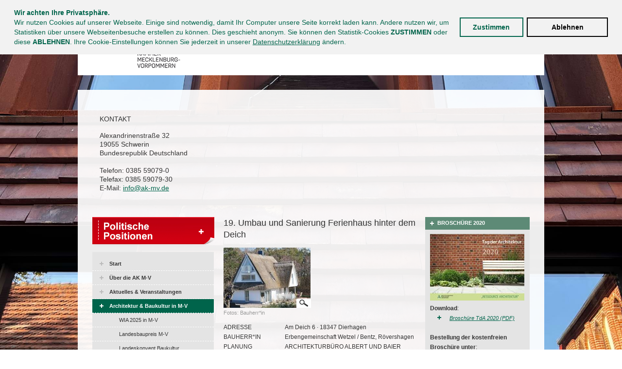

--- FILE ---
content_type: text/html; charset=utf-8
request_url: https://www.architektenkammer-mv.de/de/architektur-baukultur-in-m-v/tag-der-architektur/2020-tag-der-architektur/19-lk-vr-dierhagen-ferienhaus/
body_size: 5789
content:
<!DOCTYPE html>
<html xmlns="http://www.w3.org/1999/xhtml" xml:lang="en" lang="en">
<head>
	<title>19 lk vr dierhagen ferienhaus - Architektenkammer M-V</title>
	<meta name="description" content="" />
	<meta name="keywords" content="" />
	<meta http-equiv="Content-Language" content="de" />
	<meta http-equiv="Content-Type" content="text/html; charset=utf-8" />
	<meta http-equiv="Content-Script-Type" content="text/javascript" />
	<meta http-equiv="Content-Style-Type" content="text/css" />
			<meta name="robots" content="index, follow" />
	
	<link rel="stylesheet" href="/css/reset.css" type="text/css" media="screen" />
	<link rel="stylesheet" href="/js/tinyLightbox/jquery.tinyLightbox.css" type="text/css" media="screen" />
				<link rel="stylesheet" href="/js/flowplayer-7.0.4/skin/skin.css" media="screen" />
		<link rel="stylesheet" href="/js/flowplayer-7.0.4/plugins/flowplayer.overlay.css" media="screen" />
		<link rel="stylesheet" href="/minify2/minify2/m.php?f=/css/screen.css,/node_modules/cookieconsent/build/cookieconsent.min.css" type="text/css" media="screen" />
		<link rel="icon" type="image/png" href="/favicon.png" />
	<!--[if lt IE 9]>
		<link rel="stylesheet" href="/css/ie6-7.css" type="text/css" media="screen" />
	<![endif]-->

	<script type="text/javascript" src="/flash/AC_RunActiveContent.js"></script>
<!--ignore-->
	
<script type="text/javascript" charset="UTF-8">
/* <![CDATA[ */
try { if (undefined == xajax.config) xajax.config = {}; } catch (e) { xajax = {}; xajax.config = {}; };
xajax.config.requestURI = "/de/architektur-baukultur-in-m-v/tag-der-architektur/2020-tag-der-architektur/19-lk-vr-dierhagen-ferienhaus/";
xajax.config.statusMessages = false;
xajax.config.waitCursor = true;
xajax.config.version = "xajax 0.5 rc2";
xajax.config.legacy = false;
xajax.config.defaultMode = "asynchronous";
xajax.config.defaultMethod = "POST";
/* ]]> */
</script>
<script type="text/javascript" src="/ccds_library/xajax/xajax_js/xajax_core.js" charset="UTF-8"></script>
<script type="text/javascript" charset="UTF-8">
/* <![CDATA[ */
window.setTimeout(
 function() {
  var scriptExists = false;
  try { if (xajax.isLoaded) scriptExists = true; }
  catch (e) {}
  if (!scriptExists) {
   alert("Error: the xajax Javascript component could not be included. Perhaps the URL is incorrect?\nURL: /ccds_library/xajax/xajax_js/xajax_core.js");
  }
 }, 2000);
/* ]]> */
</script>

<script type='text/javascript' charset='UTF-8'>
/* <![CDATA[ */
xajax_clearSearch = function() { return xajax.request( { xjxfun: 'clearSearch' }, { parameters: arguments } ); };
xajax_architektSuche = function() { return xajax.request( { xjxfun: 'architektSuche' }, { parameters: arguments } ); };
xajax_showNumbers = function() { return xajax.request( { xjxfun: 'showNumbers' }, { parameters: arguments } ); };
xajax_deleteSelection = function() { return xajax.request( { xjxfun: 'deleteSelection' }, { parameters: arguments } ); };
xajax_eventlist_update = function() { return xajax.request( { xjxfun: 'eventlist_update' }, { parameters: arguments } ); };
xajax_veranstaltung_update = function() { return xajax.request( { xjxfun: 'veranstaltung_update' }, { parameters: arguments } ); };
xajax_ergebnisOrdnen = function() { return xajax.request( { xjxfun: 'ergebnisOrdnen' }, { parameters: arguments } ); };
xajax_suche_archiv = function() { return xajax.request( { xjxfun: 'suche_archiv' }, { parameters: arguments } ); };
/* ]]> */
</script>


	<script>
      var cookieBanner_config = new Object();
      cookieBanner_config.text = '<strong>Wir achten Ihre Privatsphäre.<\/strong><br />Wir nutzen Cookies auf unserer Webseite. Einige sind notwendig, damit Ihr Computer unsere Seite korrekt laden kann. Andere nutzen wir, um Statistiken über unsere Webseitenbesuche erstellen zu können. Dies geschieht anonym. Sie können den Statistik-Cookies <strong>ZUSTIMMEN<\/strong> oder diese <strong>ABLEHNEN<\/strong>. Ihre Cookie-Einstellungen können Sie jederzeit in unserer <a href=\'/de/datenschutzerklaerung/\' target=\'_blank\'>Datenschutzerklärung<\/a> ändern.';
      cookieBanner_config.linkText = '';
      cookieBanner_config.button = 'Zustimmen';
      cookieBanner_config.href = '/de/datenschutzerklaerung/';
      cookieBanner_config.deny = 'Ablehnen';
	</script>

	<!-- Google Tag Manager -->
  <script>

    var gaProperty = 'UA-11453226-1';
    var disableStr = 'ga-disable-' + gaProperty;
		var cookies = document.cookie;

    if (document.cookie.indexOf(disableStr + '=true') > -1) {
      window[disableStr] = true;
    }

    function gaOptout() {
      document.cookie = disableStr + '=true; expires=Thu, 31 Dec 2099 23:59:59 UTC; path=/';
      window[disableStr] = true;
      alert('Google Analytics wurde für Sie deaktiviert');
    }

    if (document.cookie.indexOf('cookieconsent_status=dismiss') > -1) {
	    (function(w,d,s,l,i){w[l]=w[l]||[];w[l].push({'gtm.start':
	    new Date().getTime(),event:'gtm.js'});var f=d.getElementsByTagName(s)[0],
	      j=d.createElement(s),dl=l!='dataLayer'?'&l='+l:'';j.async=true;j.src=
	      'https://www.googletagmanager.com/gtm.js?id='+i+dl;f.parentNode.insertBefore(j,f);
	  	})(window,document,'script','dataLayer','GTM-T4JC8PT');
	  }
	</script>
	<!-- End Google Tag Manager -->
</head>
<body onload="jQuery('.header_image').cycle({fx:'fade',timeout:7000,before:cycleLoader});">
<div class="akmv"><div class="header"><div class="headerpadding"><a href="/"><img border="0" src="/ccds_tpl_img/AKMV-logo.png" alt="Architektenkammer Mecklenburg-Vorpommern" title="Architektenkammer Mecklenburg-Vorpommern" id="logo"/></a><div class="navi"><a href="/de/kontakt/" class="">Kontakt</a><a href="/de/login/" class="">Login</a><a href="/de/sitemap/" class="">Sitemap</a><a href="/de/impressum/" class="">Impressum</a><a href="/de/datenschutzerklaerung/" class="">Datenschutzerkl&auml;rung</a></div></div></div><div class="image-adress-wrapper"><div class="header_image"></div><div class="address"><h2 class="akmv_titel">Kontakt</h2><!--<span class="address_mv">Mecklenburg-Vorpommern</span><br />-->Alexandrinenstra&szlig;e 32<br />19055 Schwerin<br />Bundesrepublik Deutschland<br /><br />Telefon: 0385 59079-0<br />Telefax: 0385 59079-30<br />E-Mail: <a class="email" href="#" rel="info/ak-mv.de"></a></div><div class="clear"></div></div><div class="whitebg"><div class="clear ruler-top"></div><div class="left"><a title="Politische Positionen" href="/de/architektur-baukultur-in-m-v/politische-positionen-2021-2026/"><img src="/ccds_tpl_img/btn_politischepositionen.png" alt="Veranstaltungkalender" /></a><br/><div class="navi">

<a href="/de/start/"  class="">Start</a><a href="/de/ueber-die-ak-m-v/"  class="">&Uuml;ber die AK M-V </a><a href="/de/aktuelles-veranstaltungen/"  class="">Aktuelles &amp; Veranstaltungen</a><a href="/de/architektur-baukultur-in-m-v/"  class=" active">Architektur &amp; Baukultur in M-V</a><div class="subnavi"><a href="/de/architektur-baukultur-in-m-v/wia-2025-in-m-v/" class=" ">WIA 2025 in M-V</a><a href="/de/architektur-baukultur-in-m-v/landesbaupreis-m-v/" class=" ">Landesbaupreis M-V</a><a href="/de/architektur-baukultur-in-m-v/landeskonvent-baukultur/" class=" ">Landeskonvent Baukultur</a><a href="/de/architektur-baukultur-in-m-v/politische-positionen-2021-2026/" class=" ">Politische Positionen 2021-2026</a><a href="/de/architektur-baukultur-in-m-v/architektur-und-schule/" class=" ">Architektur und Schule</a><a href="/de/architektur-baukultur-in-m-v/verein-initiative-baukultur-m-v-e-v/" class=" ">Verein Initiative Baukultur M-V e. V.</a><a href="/de/architektur-baukultur-in-m-v/initiative-baukultur/" class=" ">Initiative Baukultur</a><a href="/de/architektur-baukultur-in-m-v/denkmalgespraeche1/" class=" ">Denkmalgespr&auml;che</a><a href="/de/architektur-baukultur-in-m-v/anb-mv-allianz-fuer-nachhaltiges-bauen-m-v/" class=" ">ANB MV - Allianz f&uuml;r nachhaltiges Bauen M-V</a><a href="/de/architektur-baukultur-in-m-v/baukultur-tourismus-modellvorhaben-mecklenburg-strelitz/" class=" ">Baukultur &amp; Tourismus - Modellvorhaben &quot;Mecklenburg-Strelitz&quot;</a><a href="/de/architektur-baukultur-in-m-v/regionalkonferenzen/" class=" ">Regionalkonferenzen</a><a href="/de/architektur-baukultur-in-m-v/planerwerkstaetten/" class=" ">Planerwerkst&auml;tten</a><a href="/de/architektur-baukultur-in-m-v/neues-wohnen-in-der-innenstadt/" class=" ">Neues Wohnen in der Innenstadt</a><a href="/de/architektur-baukultur-in-m-v/wettbewerbe/" class=" ">Wettbewerbe</a><a href="/de/architektur-baukultur-in-m-v/mobiler-gestaltungsbeirat/" class=" ">Mobiler Gestaltungsbeirat</a><a href="/de/architektur-baukultur-in-m-v/tag-der-architektur/" class="active ">Tag der Architektur</a><div class="subnavi"><a href="/de/architektur-baukultur-in-m-v/tag-der-architektur/2025-tag-der-architektur/" class=" ">2025 Tag der Architektur</a><a href="/de/architektur-baukultur-in-m-v/tag-der-architektur/2024-tag-der-architektur/" class=" ">2024 Tag der Architektur</a><a href="/de/architektur-baukultur-in-m-v/tag-der-architektur/2023-tag-der-architektur/" class=" ">2023 Tag der Architektur</a><a href="/de/architektur-baukultur-in-m-v/tag-der-architektur/2022-tag-der-architektur/" class=" ">2022 Tag der Architektur</a><a href="/de/architektur-baukultur-in-m-v/tag-der-architektur/2021-tag-der-architektur/" class=" ">2021 Tag der Architektur</a><a href="/de/architektur-baukultur-in-m-v/tag-der-architektur/2020-tag-der-architektur/" class="active cross">2020 Tag der Architektur</a><div class="subnavi"><a href="/de/architektur-baukultur-in-m-v/tag-der-architektur/2020-tag-der-architektur/einleitung-2020/" class=" ">Einleitung 2020</a><a href="/de/architektur-baukultur-in-m-v/tag-der-architektur/2020-tag-der-architektur/15-lk-rostock-gelbensande-firma-tesche/" class=" ">15 lk rostock gelbensande firma tesche</a></div><a href="/de/architektur-baukultur-in-m-v/tag-der-architektur/2019-tag-der-architektur/" class=" ">2019 Tag der Architektur</a><a href="/de/architektur-baukultur-in-m-v/tag-der-architektur/2018-tag-der-architektur/" class=" ">2018 Tag der Architektur</a><a href="/de/architektur-baukultur-in-m-v/tag-der-architektur/2017-tag-der-architektur/" class=" ">2017 Tag der Architektur</a><a href="/de/architektur-baukultur-in-m-v/tag-der-architektur/2016-tag-der-architektur/" class=" ">2016 Tag der Architektur</a><a href="/de/architektur-baukultur-in-m-v/tag-der-architektur/2015-tag-der-architektur/" class=" ">2015 Tag der Architektur</a><a href="/de/architektur-baukultur-in-m-v/tag-der-architektur/2014-tag-der-architektur1/" class=" ">2014 Tag der Architektur</a><a href="/de/architektur-baukultur-in-m-v/tag-der-architektur/2013-tag-der-architektur1/" class=" ">2013 Tag der Architektur</a><a href="/de/architektur-baukultur-in-m-v/tag-der-architektur/2012-tag-der-architektur/" class=" ">2012 Tag der Architektur</a></div></div><a href="/de/architektensuche/"  class="">Architektensuche</a><a href="/de/mitglied-werden-eintragung/"  class="">Mitglied werden &amp; Eintragung</a><a href="/de/fuer-bauherren-oeffentlichkeit/"  class="">F&uuml;r Bauherren &amp; &Ouml;ffentlichkeit</a><a href="/de/fuer-mitglieder-architekten/"  class="">F&uuml;r Mitglieder &amp; Architekten</a></div><div class="bottom-shadow"></div><a title="Veranstaltungskalender" href="/de/aktuelles-veranstaltungen/veranstaltungskalender/"><img src="/ccds_tpl_img/btn_veranstaltungskalender.png" alt="Veranstaltungkalender" /></a><br/><br/><a title="Tag der Architektur" href="/de/architektur-baukultur-in-m-v/tag-der-architektur/"><img src="/ccds_tpl_img/tag-der-architektur.png" alt="Tag der Architektur" /></a><br/><br/><a title="Job- und Praktikumsbörse" href="/de/fuer-mitglieder-architekten/job-und-praktikumsboerse/"><img src="/ccds_tpl_img/job-praktikum.png" alt="Job- und Praktikumsbörse" /></a></div><!--/ignore--><div class="center article-detail frontend-editing">
			<h1>19. Umbau und Sanierung Ferienhaus hinter dem Deich</h1>
		
		
		
		
		
									
					
			
		
		
		
					
						<a class="image align-left" rel="lightbox" href="/ccds_cache/img/88/88c96926d60d0c6a6ea308c497fe4526.530x500x0.jpg" title="Fotos: Bauherr*in">
				<span class="inner_image" style="background: url(/ccds_cache/img/88/88c96926d60d0c6a6ea308c497fe4526.180x800x0.jpg) no-repeat 0px 0px;">
					<span></span>
				</span>
				<span style="">Fotos: Bauherr*in</span>
			</a>
				
	
			<table border="0">
<tbody>
<tr>
<td>ADRESSE&nbsp;&nbsp;&nbsp;</td>
<td>Am Deich 6 ∙ 18347 Dierhagen&nbsp;</td>
</tr>
<tr>
<td>BAUHERR*IN</td>
<td>Erbengemeinschaft Wetzel / Bentz, R&ouml;vershagen</td>
</tr>
<tr>
<td>PLANUNG<br /><br /><br /><br /></td>
<td>ARCHITEKTURB&Uuml;RO ALBERT UND BAIER<br />Hinter dem Rathaus 2, 18055 Rostock<br />0381 8772960, <a href="mailto:mail@walldienerhaus.de">mail@walldienerhaus.de</a>, <a href="http://www.walldiernhaus.de">www.walldiernhaus.de</a></td>
</tr>
<tr>
<td>INNENARCHITEKTIN</td>
<td>Christiane Albert</td>
</tr>
<tr>
<td>FERTIGSTELLUNG<br /></td>
<td>11/2019</td>
</tr>
</tbody>
</table>
	
			<p>Das zu DDR-Zeiten direkt hinter dem Deich errichtete kleine Ferienh&auml;uschen wurde mit den Jahren mehrmals umgebaut und erweitert. 1995 wurde ein neuer Dachstuhl errichtet, welcher alle Geb&auml;udeteile optisch zusammenfasste. Auf Wunsch der Bauherrinnen sollte, nachdem das Haus innerhalb der Familie weitergegeben wurde, eine zeitgem&auml;&szlig;e Gestaltung geschaffen und gleichzeitig die urspr&uuml;ngliche Anmutung des Hauses gewahrt werden. Es galt, Gem&uuml;tlichkeit und Gro&szlig;z&uuml;gigkeit zu vereinen und Wohn- und Schlafr&auml;ume zu schaffen, in denen sich jeder gleicherma&szlig;en wohl und zuhause f&uuml;hlen kann.   Die helle und nat&uuml;rliche Farb- und Materialwahl steht dem sanierten traditionellen Reetdach gegen&uuml;ber. Gro&szlig;e Fensterfl&auml;chen &nbsp;bringen viel Licht in den Innenraum.  So entstand dieses Liebhaberobjekt unter Ber&uuml;cksichtigung der Anforderungen hinsichtlich Statik und Brandschutz an einem idyllischen Ort nahezu neu.</p>
	
			<em>
			<a href="/media//architektenkammer-mv/architektur-baukultur/tag-der-architektur/tda20/19.pdf">Projektseite zum Download</a>
		</em>
		<div>&nbsp;</div>
	<a class="weiterlink back" href="javascript: history.back();">zur&uuml;ck</a>

	
	<br style="clear:both;" />

</div>	

<div class="right">
										<div class="teaser-box frontend-editing">
	<h4>BROSCHÜRE 2020</h4>

			
		<img src="/ccds_cache/img/70/709a2b0f45edbad505aac0521f045251.195x200x0.jpg" alt="Foto: Hannes Hamann Landschaftsarchitekten, Grafik: Alexandra Kirsten" border="0" /><br />
	
			<div></div>
<div>
<ul>
</ul>
<strong>Download</strong>:<br />
<ul>
<li><a href="/media/architektenkammer-mv/architektur-baukultur/tag-der-architektur/tda20/TdA_20_broschuere_web.pdf" target="_blank">Brosch&uuml;re TdA 2020 (PDF)</a></li>
<br /> 
</ul>
<strong>Bestellung der kostenfreien Brosch&uuml;re unter</strong>: <br />
<ul>
<li><a href="mailto:a.goertler@ak-mv.de">a.goertler@ak-mv.de</a></li>
<li> </li>
</ul>
<ul>
</ul>
</div><br />
	
		
	
  
	
	
	
	<div class="clear"></div>
	
	
</div>
<div class="bottom-shadow"></div>																																																																																																																																																																												
	
		
		</div>
<!--ignore-->
				<div class="clear ruler-bottom"></div>
		</div>
			<div class="footer">
				<div class="navi-bottom">
					<a class="instagram" href="https://www.instagram.com/architektenkammer_mv/?hl=de" target="_blank">
						Folgen Sie uns<br />
						<img src="/ccds_tpl_img/akmv-instagram.png" width="29" height="29" alt="Folgen Sie uns auf Instagram https://www.instagram.com/architektenkammer_mv/?hl=de" />
					</a>

											<a href="/de/kontakt/" class="">Kontakt</a><a href="/de/login/" class="">Login</a><a href="/de/sitemap/" class="">Sitemap</a><a href="/de/impressum/" class="">Impressum</a><a href="/de/datenschutzerklaerung/" class="">Datenschutzerkl&auml;rung</a>										<br /><br />
					<p class="copyrighthinweis">
						&copy; Hintergrundbild: Amtsscheune Zarrentin am Schaalsee | Architektur: LPH 1-9 ppp architekten + stadtplaner  Lübeck | Hamburg, Technische Gebäudeausrüstung: Planungsgruppe KMO, Ing.-Gesellschaft mbH Planungsbüro für technische Gebäudeausrüstung | Landesbaupreis Mecklenburg-Vorpommern 2022 in den Kategorien Architektur + Technische Gebäudeausrüstung | Fotograf: Architektenkammer M-V
					</p>


				</div>
			</div>

	</div>

<!-- cycle start -->
<script type="text/javascript">/* <![CDATA[ */var cycle_images=[];
				function cycleLoader(curr, next, opts) {
			    if (!opts.addSlide || 0 == cycle_images.length)
			        return;
					var img = cycle_images.shift();
					opts.addSlide(img);
				}

			/* ]]> */</script>
<!-- cycle end -->

					<script type="text/javascript" src="/js/jquery.1.12.4.min.js"></script>
			<script type="text/javascript">
        jQuery.browser = {};
        (function () {
          jQuery.browser.msie = false;
          jQuery.browser.version = 0;
          if (navigator.userAgent.match(/MSIE ([0-9]+)\./)) {
            jQuery.browser.msie = true;
            jQuery.browser.version = RegExp.$1;
          }
        })();
        </script>

			<script type="text/javascript" src="/minify2/minify2/m.php?f=/js/tinyLightbox/jquery.tinyLightbox.js,/js/tinyLightbox/jquery.tinyLightbox.original.ext.js,/js/xpngFix.js,/js/jquery.cycle.all.pack.js,/js/js.cookie.js" ></script>
			<script type="text/javascript" src="/node_modules/cookieconsent/build/cookieconsent.min.js?v=1"></script>
			<script type="text/javascript" src="/js/flowplayer-7.0.4/flowplayer.min.js"></script>
			<script type="text/javascript" src="/js/flowplayer-7.0.4/plugins/flowplayer.overlay.min.js"></script>
			<script type="text/javascript" src="/js/core.js"></script>
				

		<script type="text/javascript">
			
			xpngFix({
				elms: [['#logo','crop'],['.div_video_playbutton','crop']]
			});
			
		</script>

		
		
		
<!--/ignore-->
	</body>
</html>

--- FILE ---
content_type: text/css
request_url: https://www.architektenkammer-mv.de/js/tinyLightbox/jquery.tinyLightbox.css
body_size: 598
content:
body{
	margin: 0;
}

.tinyLightbox-overlay{
	position: absolute;
	top:0;
	left:0;
	width: 100%;
	height: 100%;
	background-color: #000;
	display: none;
	z-index:9999;
}

.tinyLightbox{
	position: absolute;
	width: 200px;
	height: 200px;
	background-color: #fff;
	text-align: center;
	top: 40px;
	padding: 16px 10px 10px 10px;
	display: none;
	z-index:9999;
}

.tinyLightbox.loading{
	background:url(img/loading.gif) no-repeat center #fff;
}
.tinyLightbox .label-close{
	position: absolute;
	right: 10px;
	width: 72px;	
	height: 16px;
	cursor: pointer;
	background: url(img/tinyLightbox-close.gif)  top no-repeat #fff;
	display: none;
}
.tinyLightbox .image{
	display: none;
	margin-top: 26px;
	cursor: pointer;
}

.tinyLightbox .bar{
	position: absolute;
	background: #fff;
	width: 100%;
	bottom: 0;
	left: 0;
	display: none;
	text-align: left;
}

.tinyLightbox .bar p{
	font-size: 12px;
	line-height: 16px;
	font-family: Arial, Verdana;
	color: #666;
}

.tinyLightbox .bar p.descr{
	margin: 0;
	text-align: center;
	/*padding: 0 120px 10px 120px;*/
}

.tinyLightbox .bar p.stats{
	clear: both;
	margin: 0;
	padding: 0 10px 10px 10px;
}

.tinyLightbox .button{
	cursor: pointer;
	width: 104px;
	height: 24px;
}
.tinyLightbox .button.disabled{
	filter:alpha(opacity=50); 
	-moz-opacity: 0.5; 
	opacity: 0.5;
}

.tinyLightbox .button.prev{
	float: left;
	background: url(img/tinyLightbox-back.gif) no-repeat;
}

.tinyLightbox .button.next{
	float: right;
	background: url(img/tinyLightbox-forward.gif)  no-repeat;
	margin-bottom: 10px;

}
.tinyLightbox .button.slideshow{
	float: right;
	background: url(img/tinyLightbox-slideshow-start.gif)  no-repeat #fff;
	clear: both;
}
.tinyLightbox .button.slideshow.stop{
	background: url(img/tinyLightbox-slideshow-stop.gif)  no-repeat #fff;
}

--- FILE ---
content_type: text/css
request_url: https://www.architektenkammer-mv.de/js/flowplayer-7.0.4/plugins/flowplayer.overlay.css
body_size: 220
content:
.flowplayer.is-overlaid {
  display: none;
}

.flowplayer.is-overlaid.is-open {
  display: block;
}

.flowplayer-overlay-mask {
  position: fixed;
  left: 0;
  right: 0;
  top: 0;
  bottom: 0;
  background-color: rgba(0,0,0,.75);
  z-index: 1001;
}

.flowplayer-overlay-mask .flowplayer {
  max-width: 1000px;
  margin: 4% auto 0;
}

.flowplayer-overlay-mask .flowplayer.is-loading {
  background-color: #000;
}




--- FILE ---
content_type: text/css;charset=utf-8
request_url: https://www.architektenkammer-mv.de/minify2/minify2/m.php?f=/css/screen.css,/node_modules/cookieconsent/build/cookieconsent.min.css
body_size: 5953
content:
body{text-align:left;width:100%;background:url(/ccds_tpl_img/amtsscheune_zarrentin_am_schaalsee.jpg) no-repeat center center fixed;-webkit-background-size:cover;-moz-background-size:cover;-o-background-size:cover;background-size:cover;filter:progid:DXImageTransform.Microsoft.AlphaImageLoader(src='/ccds_tpl_img/amtsscheune_zarrentin_am_schaalsee.jpg',sizingMethod='scale');-ms-filter:progid:DXImageTransform.Microsoft.AlphaImageLoader(src='/ccds_tpl_img/amtsscheune_zarrentin_am_schaalsee.jpg',sizingMethod='scale')}@media (min-width: 1681px){body{background:url(/ccds_tpl_img/amtsscheune_zarrentin_am_schaalsee.jpg) no-repeat center center fixed;-webkit-background-size:cover;-moz-background-size:cover;-o-background-size:cover;background-size:cover;filter:progid:DXImageTransform.Microsoft.AlphaImageLoader(src='/ccds_tpl_img/amtsscheune_zarrentin_am_schaalsee.jpg',sizingMethod='scale');-ms-filter:progid:DXImageTransform.Microsoft.AlphaImageLoader(src='/ccds_tpl_img/amtsscheune_zarrentin_am_schaalsee.jpg',sizingMethod='scale')}}@media (min-width: 1281px) and (max-width: 1680px){body{background:url(/ccds_tpl_img/amtsscheune_zarrentin_am_schaalsee.jpg) no-repeat center center fixed;-webkit-background-size:cover;-moz-background-size:cover;-o-background-size:cover;background-size:cover;filter:progid:DXImageTransform.Microsoft.AlphaImageLoader(src='/ccds_tpl_img/amtsscheune_zarrentin_am_schaalsee.jpg',sizingMethod='scale');-ms-filter:progid:DXImageTransform.Microsoft.AlphaImageLoader(src='/ccds_tpl_img/amtsscheune_zarrentin_am_schaalsee.jpg',sizingMethod='scale')}}@media (min-width: 801px) and (max-width: 1280px){body{background:url(/ccds_tpl_img/amtsscheune_zarrentin_am_schaalsee.jpg) no-repeat center center fixed;-webkit-background-size:cover;-moz-background-size:cover;-o-background-size:cover;background-size:cover;-webkit-background-size:cover;-moz-background-size:cover;-o-background-size:cover;background-size:cover;filter:progid:DXImageTransform.Microsoft.AlphaImageLoader(src='/ccds_tpl_img/amtsscheune_zarrentin_am_schaalsee.jpg',sizingMethod='scale');-ms-filter:progid:DXImageTransform.Microsoft.AlphaImageLoader(src='/ccds_tpl_img/amtsscheune_zarrentin_am_schaalsee.jpg',sizingMethod='scale')}}@media (min-width: 300px) and (max-width: 800px){body{background:url(/ccds_tpl_img/amtsscheune_zarrentin_am_schaalsee.jpg) no-repeat center center fixed;-webkit-background-size:cover;-moz-background-size:cover;-o-background-size:cover;background-size:cover;filter:progid:DXImageTransform.Microsoft.AlphaImageLoader(src='/ccds_tpl_img/amtsscheune_zarrentin_am_schaalsee.jpg',sizingMethod='scale');-ms-filter:progid:DXImageTransform.Microsoft.AlphaImageLoader(src='/ccds_tpl_img/amtsscheune_zarrentin_am_schaalsee.jpg',sizingMethod='scale')}}strong{font-weight:bold}table{width:400px!important;clear:both}#ergebnis_liste table{width:100% !important;clear:both}table td{padding-right:8px}.akmv{width:960px;padding:20px 0 0;position:relative;margin:0 auto;font-family:Verdana, Arial;font-size:12px;line-height:20px;color: #333;text-align:left}.akmv .whitebg{background:url(/ccds_tpl_img/trans-white.png) repeat transparent;padding:0 30px}.akmv .bottom-shadow{background:url(/ccds_tpl_img/bottom-shadow.gif) no-repeat right bottom;height:19px}.akmv em{font-style:italic;padding-left:40px;background:url(/ccds_tpl_img/cross-green.png) no-repeat 15px 5px}.akmv ul li{font-style:italic;padding-left:40px;background:url(/ccds_tpl_img/cross-green.png) no-repeat 15px 5px}.akmv ul li em{font-style:italic;padding-left:40px;background:url(/ccds_tpl_img/cross-green.png) no-repeat 15px 3px}.kursiv{font-style:italic;padding-left:0px;display:block;background:none}.clear{clear:both;line-height:0}.akmv .cross-blue{background:url(/ccds_tpl_img/cross-green.png) no-repeat 0px 5px;padding-left:15px}.akmv .header{height:115px;padding:10px 25px 10px 45px;background:#fff;margin-bottom:30px}.akmv .headerpadding{padding:5px 0px 0px 0px}.akmv .header #logo{float:left}.akmv .header .search{float:right;height:16px;margin-top:30px}.akmv .header .search input{float:left;width:185px;margin:0px;background:#00644b;color:#fff}.akmv .header .search button{float:left;width:19px;height:18px;clear:none;border:0;margin:0 0 0 5px;background-position:center}.akmv .header .navi{float:right;clear:right;margin-top:30px}.akmv .header .navi a{color: #00644b;text-transform:uppercase;margin-left:25px;font-size:11px;padding-left:13px;background:url(/ccds_tpl_img/cross-green.png) no-repeat center left;text-decoration:none}.akmv .header .navi a:hover, .akmv .header .navi a.active{text-decoration:underline}.akmv .left{float:left;width:250px;margin-top:20px}.akmv .left .navi{background-color: #e4E4E4;width:250px;padding:10px 0px 10px 0px}.akmv .left .navi a{padding:8px 15px 8px 35px;border-bottom:1px dashed #fff;display:block;font-size:11px;line-height:12px;font-weight:bold;color: #333;text-decoration:none;background:url(/ccds_tpl_img/cross-grey.png) no-repeat 15px center;text-transform:none}.akmv .left .navi a:hover{text-decoration:none;color: #fff;background:url("/ccds_tpl_img/cross-white.png") no-repeat scroll 15px center #00644b}.akmv .left .navi a.active, .akmv .left .navi a.active:hover{text-decoration:none;color: #fff;background:url("/ccds_tpl_img/cross-white.png") no-repeat scroll 15px center #00644b}.akmv .left .navi a.last{border:none}.akmv .left .navi .subnavi{background: #e4e4e4}.akmv .left .navi .subnavi a{font-weight:normal;padding-left:55px;background: #e4e4e4;color:#333}.akmv .left .navi .subnavi a.active{font-weight:normal;padding-left:55px;background: #5c8a77;color:#fff}.akmv .left .navi .subnavi a:hover{background: #5c8a77;color:#fff}.akmv .left .navi .subnavi .subnavi{background: #e4e4e4}.akmv .left .navi .subnavi .subnavi a{font-weight:normal;padding-left:55px}.akmv .left .navi .subnavi .subnavi a.active, .akmv .left .navi .subnavi .subnavi a:hover{background: #91a89a;color:#333}.akmv .left .navi .subnavi a.cross{background:url(/ccds_tpl_img/cross-green.png) no-repeat 35px 10px}.akmv .left .navi .subnavi a:hover.cross, .akmv .left .navi .subnavi a.cross.active{background:url(/ccds_tpl_img/cross-white.png) no-repeat 35px 10px #5c8a77}.akmv .center, .akmv .architekturf{float:left;margin:20px 0 0 20px;width:400px}.akmv .center.news-detail{width:530px}.architekturf{width:630px}.akmv .zweispaltig{float:left;margin:20px 0px 0px 20px;width:630px}.akmv .right{float:right;width:215px;margin-top:20px}.akmv .teaser-box{background:url(/ccds_tpl_img/box-header-bg.jpg) repeat-x #e4E4E4;padding:0 10px 10px 10px}.akmv .teaser-box h4{font-style:normal;font-size:11px;line-height:11px;font-weight:bold;color: #fff;padding:7px 0 8px 15px;margin-bottom:9px;background:url(/ccds_tpl_img/cross-white.png) no-repeat center left}.akmv .teaser-box form{margin-top:15px}.akmv .teaser-box select{font-family:Verdana;font-size:10px;text-transform:uppercase;width:100%;margin-bottom:5px}.akmv .teaser-box input{width:191px;margin-bottom:10px}.akmv .teaser-box input.radio_start, .akmv form input.radio_start{float:left;width:14px;background:none}.akmv .teaser-box label.radio_start, .akmv form label.radio_start{clear:none;float:left;width:71px;line-height:14px;margin-right:8px}.akmv .teaser-group{background:url(/ccds_tpl_img/beige-grau/box-header-bg.gif) repeat-x #e4E4E4}.akmv .teaser-group .teaser-box{background:none}.akmv .teaser-group h1, .akmv .teaser-group h4{font-size:11px;line-height:11px;font-weight:bold;color: #fff;padding:7px 0 8px 15px;margin:0 10px 0 10px;background:url(/ccds_tpl_img/beige-grau/cross-white.gif) no-repeat center left}.akmv .teaser-group .teaser-box h4{font-style:normal;font-size:10px;line-height:16px;font-weight:bold;color: #333;background:none;padding:0;margin:0}.akmv .teaser-group .bottom-shadow{display:none}.akmv .teaser-group .pager{background: #f0e9de;height:18px;text-align:right;padding-right:10px;margin-bottom:10px;color:#00644b}.akmv .teaser-group .pager img{cursor:pointer}div.footer{width:100%;background:#fff;margin-top:30px;padding:15px 0}.akmv .navi-bottom{margin-left:300px;position:relative}.akmv .navi-bottom a{font-size:10px;text-transform:uppercase;color: #333;text-decoration:none;margin-right:20px}.akmv .navi-bottom a:hover, .akmv .navi-bottom a.active{text-decoration:underline}.akmv .navi-bottom a.instagram{color: #000;font-family: 'Arial';font-size:12px;font-weight:400;line-height:12px;left: -200px;position:absolute;text-align:center;text-transform:none;top:4px}.akmv .navi-bottom a:hover.instagram{color: #000;text-decoration:none}.akmv .navi-bottom a.instagram img{margin-top:21px}p.copyrighthinweis{font-size:10px;line-height:14px;padding-right:30px}.image-adress-wrapper{position:relative;padding:20px 30px 0;background:url(/ccds_tpl_img/trans-white.png) repeat transparent}.akmv .header_image{width:630px;height:222px;float:right;background-position:right;background-repeat:no-repeat;overflow:hidden}.header_image_right{text-align:right}.header_image_left{float:left;width:270px;height:222px;overflow:hidden}.akmv .header_image a, .akmv .header_image a:hover{opacity:.8;filter:alpha(opacity=80);-ms-filter:"progid:DXImageTransform.Microsoft.Alpha(Opacity=80)";text-decoration:none}h2{font-size:10px;text-transform:uppercase}.akmv .address{position:absolute;left:45px;top:50px;z-index:11;width:235px;font-size:14px;line-height:18px;font-weight:100}.akmv .address a.email{font-weight:100;font-size:14px}.akmv .address_mv{display:block;font-size:14px}.akmv .start-news-overview{margin-top:40px}.akmv .architect{position:absolute;left:600px;top:20px;background: #fff;width:280px;z-index:111}.akmv .architect h3{line-height:26px;text-transform:uppercase;padding-left:24px;background:url(/ccds_tpl_img/beige-grau/cross-dark.gif) no-repeat 10px center;cursor:pointer}.akmv .architect .details{display:none}.akmv .architect .details p{padding:10px 25px 10px 25px}.akmv .architect span{font-weight:bold}.akmv .news{margin-bottom:10px}.akmv .news .image{float:left;width:100px;height:55px;overflow:hidden;margin:5px 10px 0 0}.akmv .news-detail .back{clear:both;margin-top:20px}.akmv .news-detail p{clear:both;margin-top:20px}.akmv .article-overview{}.akmv .article{margin-bottom:10px}.akmv .article .image{float:left;width:100px;height:55px;overflow:hidden;margin:5px 10px 0 0}.akmv .article-detail .image{margin-top:5px;background-repeat:no-repeat}.akmv .article-detail .back{clear:both;margin-top:20px}.akmv .article-detail p{margin-top:20px}.akmv .release-overview{}.akmv .release{margin-bottom:10px}.akmv .release .image{float:left;width:100px;height:55px;overflow:hidden;margin:5px 10px 0 0}.akmv .release-detail .image{margin-top:5px;background-repeat:no-repeat}.akmv .release-detail .back{clear:both;margin-top:20px}.akmv .release-detail p{clear:both;margin-top:20px}.akmv .pager{}.akmv .pager a{color: #00644b;padding:0 3px 0 3px}.akmv .pager a.active{color:#333;font-weight:bold;text-decoration:none}.akmv .absatz{clear:both;margin-bottom:20px}.akmv .absatz .image{margin-top:5px;background-repeat:no-repeat}.akmv .absatz .image.align-left, .akmv .news-detail .image.align-left, .akmv .release-detail .image.align-left, .akmv .article-detail .image.align-left{float:left;margin-right:10px;width:180px;overflow:hidden;color:#999}.akmv .news-detail a.image{color: #999}.akmv .absatz .image.align-right, .akmv .release-detail .image.align-right, .akmv .article-detail .image.align-right{float:right;margin-left:10px;width:180px;overflow:hidden;color:#999}.akmv .absatz .image.align-center, .akmv .release-detail .image.align-center, .akmv .article-detail .image.align-center{display:block;width:400px;overflow:hidden;margin-bottom:10px;color:#999}.akmv .release-detail .image.align-center span, .akmv .article-detail .image.align-center span{height:100%}.akmv .absatz .image .inner_image span, .akmv .article-detail .image .inner_image span, .akmv .release-detail .image span, .akmv .news-detail .image span{display:block;width:100%;height:124px;background:url(/ccds_tpl_img/magnifier.gif) no-repeat right bottom;cursor:pointer}.akmv .absatz .image .inner_image_center span, .akmv .article-detail .image .inner_image_center span{display:block;width:100%;height:100%;background:url(/ccds_tpl_img/magnifier.gif) no-repeat right bottom;cursor:pointer}.inner_image{display:block;width:180px;background-position:center;background-repeat:no-repeat;overflow:hidden}.event_absatz .inner_image{width:225px}.inner_image_center{display:block;height:400px;background-position:center;overflow:hidden}.image_align_left{float:left}.image_align_right{float:right}a.image,a:hover.image{text-decoration:none}.article_detail_image{position:relative}a.image,a:hover.image{text-decoration:none}span.event-image,a.event-image{display:block;float:left;height:110px;margin-right:10px;margin-top:5px;overflow:hidden;position:relative;width:160px}a.event-image img{position:absolute}.align-left{margin-right:10px;margin-bottom:10px;float:left}.align-right{margin-left:10px;margin-bottom:10px;float:right}.align-center{margin-bottom:10px}#lupe{position:absolute;right:0px;bottom:0px}.ie_image_lupe{position:absolute;right:0px;bottom:15px}.sitemap a{display:block}.sitemap div{padding-left:15px}.akmv .search-form{float:left;margin-bottom:40px}.akmv .search-form textarea, .akmv .archf_search textarea{width:240px;height:40px;background: #e4E4E4}.akmv .search-form .radio-panel{float:right;width:245px;margin-bottom:10px}.akmv .search-form .radio-panel label{float:left;clear:none;margin:0px 0px 0px 5px}.akmv .search-form .radio-panel .radio{margin:0px}.akmv .search-form select, .termine_month select, .akmv .archf_search select, .veranstaltung_filter select{background: #e4E4E4;width:244px;text-transform:uppercase}.termine_month select, .akmv .archf_search select, .veranstaltung_filter select{text-transform:none}.akmv .archf_search select{width:195px;background: #fff}.termine_month select{border:1px;font-size:inherit}.veranstaltung_filter{margin-left:20px}.veranstaltung_filter select{margin-right:22px;width:155px}.veranstaltung_filter select:last-child{margin:0}.akmv .checkbox-panel{float:right;width:245px;margin-top:10px}.akmv .checkbox-panel .checkbox{clear:left}.akmv .checkbox-panel label{clear:none;padding-left:5px;margin-bottom:5px;width:220px}.akmv form label{float:left;clear:both;margin-bottom:10px}.akmv #akmvsuche label{margin-bottom:2px}.akmv form input, .akmv form textarea{float:right;background: #fff;border:0px;padding:2px;line-height:14px;font-size:inherit}.akmv form textarea{width:360px;height:90px;margin:0 0 10px 0}.akmv form .checkbox, .akmv form .radio{float:left;width:auto;margin-top:2px;padding:0;background:none;border:0px}.akmv form button, .absatz button, .akmv form .searchButton,#cgi_searchbutton{clear:both;float:right;line-height:12px;font-size:12px;color: #fff;border:0px;background:url(/ccds_tpl_img/cross-white.png) no-repeat 5px center #00644b;padding:0 5px 0 15px;text-transform:uppercase;font-size:10px;height:18px;cursor:pointer}.akmv form .searchButton,#cgi_searchbutton{font-size:10px}#cgi_searchbutton{float:left}#cgi_input{border:1px solid #e4E4E4}.akmv form select{float:right;border:0px;background: #fff;padding:1px;font-size:inherit}h1{font-size:18px;line-height:24px;padding-bottom:10px}h2{font-size:14px;line-height:20px;margin-bottom:10px}h2.big-headline{font-size:18px;line-height:24px;text-transform:none;margin-bottom:0;padding-bottom:10px}h2.akmv_titel{margin:0px 0 15px 0}h2.overview{font-style:italic;text-transform:none;padding-left:28px;background:url(/ccds_tpl_img/cross-green.png) no-repeat 10px 6px}h3{font-size:11px;line-height:17px;font-weight:bold}.events h3{font-size:12px}h4{font-size:11px;line-height:17px;font-weight:normal;font-style:italic}.akmv a{font-size:11px;font-family:Verdana, Arial;color: #00644b;text-transform:none}a.galerie_overview,a.galerie_overview:hover{display:block;float:left;width:120px;height:78px;margin:0px 10px 0px 0px;text-decoration:none}.akmv .teaser-box .intern input{width:120px}.newsoverview{float:left;width:290px;margin:20px 0 0 20px}.eventoverview{float:right;width:290px;margin:20px 0px 0px 0px}a.searchnews,a:hover.searchnews{line-height:12px;font-size:12px;color: #fff;border:none;background:url(/ccds_tpl_img/beige-grau/button-bg.gif);padding:0 5px 0 15px;cursor:pointer;text-decoration:none}.events{float:left;width:530px;overflow:hidden}.events_intern{float:left;width:420px}.event_absatz{margin:20px 0 0 20px;width:510px}strong.event_time_place{display:inline-block;width:55px}.trenner{padding:18px 0px 0px 0px;margin:0px 0px 0px 20px;background:url(/ccds_tpl_img/trenner-black.gif) repeat-x bottom}.eventleft{float:left;width:400px}.eventright{float:right;width:188px;margin-right:25px}.eventdate{color:#00644b;font-weight:bold;font-size:11px}.pagerright{text-align:right}h3.eventdetail{font-size:14px;font-weight:normal}.fe-seite a.frontendreload, .fe-seite a:hover.frontendreload{font-family:Verdana, Arial;font-size:11px;line-height:18px;color: #333;text-decoration:none;text-transform:none}.minimap{margin:0px auto;width:165px;height:117px;font-size:30px;color:#00644b;background:url(/ccds_tpl_img/map.png) no-repeat}.weiterlink{clear:both;display:block;font-style:italic}.weiterlink.event-link{display:initial}.clearer{clear:both}.arch_image{display:block;cursor:pointer;width:90px;height:90px}.mini{margin-right:5px;margin-bottom:5px;float:left;width:90px;height:90px}.maxi{display:none;position:absolute;border:1px #aaa solid;padding:5px;background-color: #fff;z-index:99;color: #000}.immo_jahreszahl{text-align:right;font-weight:bold;color:#ccc}.immo_preis{text-align:right;font-weight:bold;color:#999}.immo_ort{float:left;width:190px;margin-right:10px}.immo_adresse{text-align:right;color:#000}.immo_fotograf{text-decoration:none;color:#999}.no_text_decoration{text-decoration:none}a.archf_border{border:1px solid #fff;text-decoration:none}a:hover.archf_border{border:1px solid #00644b}.akmv .archf_search .archf_text{font-size:10px;width:192px;height:16px;background:#fff}.akmv .archf_search .suchbegriff_text{color:#5c8a77}.akmv .nopadding_left{padding-left:0px}.projekt_preview_spacer{float:left;width:10px;height:250px}.projekt_preview_detail{float:left;width:195px}#popup_notfound{display:none;position:absolute;top:480px;left:480px;height:100px;width:300px;margin:-50px 0px 0px -150px;color:#000;background:#EDE5D9;text-align:center;border:1px solid #5c8a77}#popup_notfound div{padding:20px}.akmv form input.input_suche{width:244px;height:16px;background:#E4E4E4}a.a_cycleimage_description,a:hover.a_cycleimage_description{position:absolute;top:20px;left:390px;width:200px;display:block;cursor:pointer;padding:10px 10px;background:#fff}.a_cycleimage_description span{display:block;font-size:10px;font-family:'Verdana','Arial';font-weight:bold;text-transform:uppercase;color:#333}.a_cycleimage_description .picture_text{text-transform:uppercase;color:#333;font-family:'Verdana','Arial';font-size:11px}.picture_plus{float:left;padding-top:4px;width:16px}.picture_text{float:left;width:180px}.archivimg0,.archivimg1{display:block;float:left;cursor:pointer;width:80px;height:73px;text-decoration:none}.archivimg1{margin-right:6px}.div_video_image{cursor:pointer;width:400px;height:224px;overflow:hidden}.div_video_description{color:#999;font-size:11px;font-family:Verdana,Arial}.div_video_playbutton{width:400px;height:224px;overflow:hidden;cursor:pointer;background:url(/ccds_tpl_img/video_button.png) no-repeat center}.video_player{height:264px}.suchergebnisseite,.suchergebnisseite_projektarchiv{float:left;margin:20px 0 0 20px;width:630px}.suchergebnisseite_projektarchiv{margin:0px 0 0 20px}.breadcrumb{padding-left:270px;height:20px}.akmv form .checkbox-start{width:auto;float:left;margin-right:10px;margin-top:3px;background:none}.akmv form .label-start{clear:none;text-transform:uppercase}.projekt{float:left;width:105px;height:114px;margin-bottom:20px;left:auto;position:relative;top:auto}.projektsmall{width:102px}.projekt a, .projekt a:hover{font-size:10px;text-decoration:none}.projektimg,.projektdetailimg,.box_82{display:block;cursor:pointer;width:82px;height:82px;overflow:hidden;background:url(/ccds_tpl_img/default_profiloverview.jpg) no-repeat 0px 0px}.box_82{background:none}.imghoversize{cursor:pointer;display:block;z-index:1}.imghoverview{background:#fff;border:10px solid #fff;cursor:pointer;display:none;outline:1px solid #000;position:absolute;z-index:999}.projektdetailstext{float:left;width:151px}.projektdetails_spacer{float:left;width:1px;height:236px;overflow:hidden}.projektgalerie{float:left;width:748px;height:215px;background:#5c8a77;overflow:hidden}.projektgalerie_small{width:592px}.projekte{float:left;width:676px;height:200px;overflow:hidden}.projektesmall{width:521px}.architekttext .last{width:82px}.projekte div{background:#5c8a77}a.aprojektdetailimg,a:hover.aprojektdetailimg{float:left;display:block;cursor:pointer;width:170px;height:160px}a.aprojektdetailimg_small,a:hover.aprojektdetailimg_small{width:179px}a.even,a:hover.even{width:160px}.projektdetailimg{display:block;cursor:pointer;width:160px;height:160px;border:1px solid #5c8a77;background:url(/ccds_tpl_img/default_profilgalerie_image.jpg) no-repeat 0px 0px}.projekt_aktiv{border:1px solid #fff}.projektdetails{display:block;cursor:pointer;width:160px;overflow:hidden}.projekt_bilder_cycle{width:673px;height:100%;overflow:hidden}.projekt_bilder_cycle_small{width:541px}.gal_prev,.gal_next{display:block;cursor:pointer;float:left;width:35px;height:172px;overflow:hidden;text-align:center}.gal_prev img, .gal_next img{position:relative;top:50%;margin-top:-15px;margin:0 auto}.breadcrump{left:auto;position:relative;top:0px}.architektenprofil{margin-top:14px;padding-top:20px;background:url(/ccds_tpl_img/architekttrenner.jpg) repeat-y 269px 0px}.architektenprofil h1, .architektenprofil h2{color:#fff;font-size:18px;background:#5c8a77;padding:4px 8px;text-transform:none}.architektenprofil h2{margin-bottom:20px}.architektimg{margin-bottom:40px;width:228px;overflow:hidden}.architekttext{float:left;width:592px}.architektspacer{float:left;width:80px;overflow:hidden}.architektaddress{float:left;width:228px;position:relative}.architektlinks{padding-top:20px}.architektlinks a, .architektlinks a:hover{display:block;cursor:pointer;float:left;font-style:italic;text-decoration:underline}.architektlinks a.linkright, .architektlinks a:hover.linkright{float:right}.architektmap{width:228px;height:130px;overflow:hidden}form.akmvProfile{}form.akmvProfile label{float:left;display:block;width:100px;line-height:16px;padding:2px}form.akmvProfile input{float:left;display:block;width:275px;background:#E4E4E4;line-height:16px;padding:2px}.fs_m{font-size:13px}.fw_b{font-weight:bold}.t_normal{text-transform:none}.bgbrown{background:#5c8a77}.margin_b_10{margin-bottom:10px}.margin_b_20{margin-bottom:20px}.display_i{display:inline}.hidden{display:none}.novisible{visibility:hidden}#akGCode{float:right}.profil_backlink{float:right;font-style:italic}.nopadding{padding:0px}.padding_t_14{padding-top:14px}.padding_lr_6{padding:0px 6px}.autologin_info{background:#000;color:#fff;opacity:0.7;z-index:999;text-align:center;font-size:14px;position:absolute;top:244px;padding:10px;width:800px}.autologin_info a, .autologin_info a:hover{color:#fff;text-decoration:underline;font-size:14px}a.nounderline,a:hover.nounderline{float:right;padding-right:7px;text-decoration:none;font-size:14px}.loader-page-content{display:block;margin:0 auto}.projektinfo{}.projektinfo dl{}.projektinfo dl dt, .projektinfo dl dd{float:left}.projektinfo dl dt{width:175px;clear:left;font-weight:bold}.projektinfo dl dd{width:390px;margin-bottom:10px}.projektinfo dl dd ul{list-style-type:disc;list-style-position:outside;margin-left:20px}.projektinfo dl dd ul li{list-style-type:disc}td.mitgliederliste-office{padding:7px 0px}td.mitgliederliste-content{padding-bottom:14px}.flowplayer .fp-bar-slider em{background-image:none;font-style:normal;padding-left:0px}.modal-trigger{position:relative}.teaser-video-play{background:url(/ccds_tpl_img/video_button.png) no-repeat center;cursor:pointer;display:block;height:100%;left:0px;position:absolute;top:0px;width:100%}.flowplayer .fp-color{background-color: #00644b}.cc-grower{z-index:1000;position:fixed;background: #f2f2f2}.cc-window.cc-banner{background: #f2f2f2;width:950px;margin:0 auto}.cc-window.cc-banner .cc-message{font-size:14px;color: #00644b;line-height:20px;padding-right:10px}.cc-window.cc-banner .cc-btn.cc-dismiss{color: #00644b;border-color: #00644b;min-width:104px}.cc-window.cc-banner .cc-link{padding:0;color: #00644b}.cc-window.cc-banner .cc-message a, .cc-window.cc-banner .cc-message a:hover{color: #00644b}.cc-static.cc-window{position:fixed !important}#logo-30-jahre{float:left;padding-left:26px}.cc-window{opacity:1;transition:opacity 1s ease}.cc-window.cc-invisible{opacity:0}.cc-animate.cc-revoke{transition:transform 1s ease}.cc-animate.cc-revoke.cc-top{transform:translateY(-2em)}.cc-animate.cc-revoke.cc-bottom{transform:translateY(2em)}.cc-animate.cc-revoke.cc-active.cc-bottom,.cc-animate.cc-revoke.cc-active.cc-top,.cc-revoke:hover{transform:translateY(0)}.cc-grower{max-height:0;overflow:hidden;transition:max-height 1s}.cc-link,.cc-revoke:hover{text-decoration:underline}.cc-revoke,.cc-window{position:fixed;overflow:hidden;box-sizing:border-box;font-family:Helvetica,Calibri,Arial,sans-serif;font-size:16px;line-height:1.5em;display:-ms-flexbox;display:flex;-ms-flex-wrap:nowrap;flex-wrap:nowrap;z-index:9999}.cc-window.cc-static{position:static}.cc-window.cc-floating{padding:2em;max-width:24em;-ms-flex-direction:column;flex-direction:column}.cc-window.cc-banner{padding:1em 1.8em;width:100%;-ms-flex-direction:row;flex-direction:row}.cc-revoke{padding:.5em}.cc-header{font-size:18px;font-weight:700}.cc-btn,.cc-close,.cc-link,.cc-revoke{cursor:pointer}.cc-link{opacity:.8;display:inline-block;padding:.2em}.cc-link:hover{opacity:1}.cc-link:active,.cc-link:visited{color:initial}.cc-btn{display:block;padding:.4em .8em;font-size:.9em;font-weight:700;border-width:2px;border-style:solid;text-align:center;white-space:nowrap}.cc-banner .cc-btn:last-child{min-width:140px}.cc-highlight .cc-btn:first-child{background-color:transparent;border-color:transparent}.cc-highlight .cc-btn:first-child:focus,.cc-highlight .cc-btn:first-child:hover{background-color:transparent;text-decoration:underline}.cc-close{display:block;position:absolute;top:.5em;right:.5em;font-size:1.6em;opacity:.9;line-height:.75}.cc-close:focus,.cc-close:hover{opacity:1}.cc-revoke.cc-top{top:0;left:3em;border-bottom-left-radius:.5em;border-bottom-right-radius:.5em}.cc-revoke.cc-bottom{bottom:0;left:3em;border-top-left-radius:.5em;border-top-right-radius:.5em}.cc-revoke.cc-left{left:3em;right:unset}.cc-revoke.cc-right{right:3em;left:unset}.cc-top{top:1em}.cc-left{left:1em}.cc-right{right:1em}.cc-bottom{bottom:1em}.cc-floating>.cc-link{margin-bottom:1em}.cc-floating .cc-message{display:block;margin-bottom:1em}.cc-window.cc-floating .cc-compliance{-ms-flex:1 0 auto;flex:1 0 auto}.cc-window.cc-banner{-ms-flex-align:center;align-items:center}.cc-banner.cc-top{left:0;right:0;top:0}.cc-banner.cc-bottom{left:0;right:0;bottom:0}.cc-banner .cc-message{-ms-flex:1;flex:1}.cc-compliance{display:-ms-flexbox;display:flex;-ms-flex-align:center;align-items:center;-ms-flex-line-pack:justify;align-content:space-between}.cc-compliance>.cc-btn{-ms-flex:1;flex:1}.cc-btn+.cc-btn{margin-left:.5em}@media print{.cc-revoke,.cc-window{display:none}}@media screen and (max-width:900px){.cc-btn{white-space:normal}}@media screen and (max-width:414px) and (orientation:portrait),screen and (max-width:736px) and (orientation:landscape){.cc-window.cc-top{top:0}.cc-window.cc-bottom{bottom:0}.cc-window.cc-banner,.cc-window.cc-left,.cc-window.cc-right{left:0;right:0}.cc-window.cc-banner{-ms-flex-direction:column;flex-direction:column}.cc-window.cc-banner .cc-compliance{-ms-flex:1;flex:1}.cc-window.cc-floating{max-width:none}.cc-window .cc-message{margin-bottom:1em}.cc-window.cc-banner{-ms-flex-align:unset;align-items:unset}}.cc-floating.cc-theme-classic{padding:1.2em;border-radius:5px}.cc-floating.cc-type-info.cc-theme-classic .cc-compliance{text-align:center;display:inline;-ms-flex:none;flex:none}.cc-theme-classic .cc-btn{border-radius:5px}.cc-theme-classic .cc-btn:last-child{min-width:140px}.cc-floating.cc-type-info.cc-theme-classic .cc-btn{display:inline-block}.cc-theme-edgeless.cc-window{padding:0}.cc-floating.cc-theme-edgeless .cc-message{margin:2em 2em 1.5em}.cc-banner.cc-theme-edgeless .cc-btn{margin:0;padding:.8em 1.8em;height:100%}.cc-banner.cc-theme-edgeless .cc-message{margin-left:1em}.cc-floating.cc-theme-edgeless .cc-btn+.cc-btn{margin-left:0}

--- FILE ---
content_type: text/javascript
request_url: https://www.architektenkammer-mv.de/js/core.js
body_size: 2513
content:
/* Architektenprofile Übersicht - Hover für Bilder */
function imghoverprepare(){
	jQuery('.imghoversize').each(function(){
		if(typeof jQuery(this).attr('rel')!="undefined" && jQuery(this).attr('rel')!=''){
			var imageArr = jQuery(this).attr('rel').split(";");
			var hoverSrc = imageArr[0];
			var imageWidth = parseInt(imageArr[1])+parseInt(20);
			var imageHeight = parseInt(imageArr[2])+parseInt(20);

			jQuery(this).bind('mouseenter', function(){
				if(jQuery(this).children('.imghoverview').size() > 0){
					jQuery(this).children('.imghoverview').fadeIn();

				} else if(jQuery('.imghoverview', this).size() == 0) {
					var newHoverImage = new Image();
					newHoverImage.src = hoverSrc;
					/*newHoverImage.setAttribute('class', 'imghoverview');*/

					jQuery(this).prepend(newHoverImage);
					var orgWidth = jQuery('.projektimg', this).width();
					var orgHeight =jQuery('.projektimg', this).height();

					var imgWidth = Math.round((imageWidth-orgWidth)/2);
					var imgHeight = Math.round((imageHeight-orgHeight)/2);

					jQuery(newHoverImage).css({
						'left':(-imgWidth)+"px"
						,'top':(-imgHeight)+"px"
					}).addClass('imghoverview');

					jQuery(this).children('.imghoverview').fadeIn();
				}
			});

			jQuery(this).bind('mouseleave', function(el){
				if(jQuery('.imghoverview', this).size() > 0){
					jQuery(this).children('.imghoverview').hide();
				}
			});
		}
	});
}

//xpngFix();
(function ($){
$.noConflict();
$(document).ready(function(){
	var searchVal = $('#search-input').val();
	$('#search-input').click(function(){
		this.value= '';
	}).blur(function(){
		if (!this.value)
			this.value = searchVal;
	});

	// Lightbox
	$('.absatz, .article-detail, .release-detail, .news-detail, .teaser-box, .right, .projekte').tinyLightbox({item:'a[rel="lightbox"]'});

	$('.architect h3').click(function(){
		$(this).next('.details').slideToggle(300);
	});

	// E-Mail Spamschutz
	$('.email').each(function(){
		e = this.rel.replace('/','@');
		this.href = 'mailto:' + e;
		$(this).text(e);
	});

	//teaser group
	var groupsCount = $('.teaser-group').length,
		groupNr = 1;
	$('.teaser-group .arrow-right').click(function(){
		if (groupNr<groupsCount)
		{
			$(this).parent().parent().hide().next('.teaser-group').show();
			groupNr++;
		};
	});
	$('.teaser-group .arrow-left').click(function(){
		if (groupNr>1)
		{
			$(this).parent().parent().hide().prev('.teaser-group').show();
			groupNr--;
		};
	});

	/*
	$('.header_image').slideshow(images,
		{
			fadeSpeed: 1000,
			changeSpeed: 5000,
			delayBeforeStart: 1000
		}
	);
	*/

	jQuery('.maxi').bind('mouseleave', function(){
		jQuery('.maxi').fadeOut(100);
	});

	jQuery('.popupclose').click(function(){
		jQuery('#popup_notfound').hide();
	});

	jQuery('#architektenprofilsuche').click(function(){
		if(document.getElementById('architektenprofilsuche').checked == true){
			jQuery('#suche').attr('action', jQuery('#architektenprofilseite').val());
			jQuery('#architektenprofilcheck').val('true');
		} else {
			jQuery('#suche').attr('action', jQuery('#suchestartdefault').val());
			jQuery('#architektenprofilcheck').val('false');
		}
	});

	jQuery('.projekte').cycle({
		fx:     'scrollHorz',
		prev:   '.gal_prev',
		next:   '.gal_next',
		timeout: 0
	});

	jQuery('.aprojektdetailimg').mouseover(function(){
		jQuery('.projekt_aktiv').removeClass('projekt_aktiv');
		jQuery('.projektdetailimg', this).addClass('projekt_aktiv');
		var elementId = jQuery(this).attr('id');
		elementId = elementId.substr(2);
		var textReplace = jQuery('#hover'+elementId).html();

		if(textReplace=="")
			textReplace = '&nbsp;';

		jQuery('#projektdetailstext').html(textReplace);
	});

	jQuery('input, label', '#suche').change(function(){
		jQuery('#number').html('<img src="/ccds_tpl_img/loading.gif" />');
	});

	imghoverprepare();

	$("#architektensuche_name, #suche #keywords").bind("change", function(){
		var $this = $(this);
		var nameValue = $this.val();

		if( nameValue.length >= 3 ){
			xajax_showNumbers(xajax.tools.getFormValues('suche'));
		}
	});


	$(".veranstaltung_filter #event_month, #event_category, #event_region").change(function(e){
		var url = '?offset=0';

	  if ($('#event_month').val() != 'Monat') {
	  	var event_month = $('#event_month').val();
	  } else {
	  	var event_month = 'all';
	  }

	  if (event_month==null) {
	  	var event_month = 'all';
	  }

	  url += '&sel_date=' + event_month;

	  if ($('#event_category').val() != 'Kategorie') {
	  	var event_category = $('#event_category').val();
	  } else {
	  	var event_category = 'all';
	  }

	  if (event_category==null) {
	  	var event_category = 'all';
	  }

	  url += '&sel_kategorie=' + event_category;

	  if ($('#event_region').val() != 'Region') {
	  	var event_region = $('#event_region').val();
	  } else {
	  	var event_region = 'all';
	  }

	  if (event_region==null) {
	  	var event_region = 'all';
	  }

	  url += '&sel_region=' + event_region;

	  window.location.search = url;
		// xajax_veranstaltung_update(event_month, event_category, event_region);
	});

	if (typeof flowplayer!=="undefined") {
    flowplayer.conf.share = false;
    flowplayer.conf.embed = false;
    flowplayer.conf.chromecast = false;
  }

	$(".modal-trigger").on("click", function(){
		var $this = $(this);
		var dataId = $this.attr("data-contentid");

		flowplayer("#fp-overlay-"+dataId, {
			ratio: 9/16,

			overlay: "#modal-trigger-"+dataId+">.teaser-video-play",

			clip: {
				title: "",
				sources: [
					{ type: "video/mp4",
						src:  $this.attr("data-video") }
				]
			}
		});
  });
});


})(jQuery);


function closeNotfound()
{
	jQuery('#popup_notfound').hide();
}

if((document.getElementById("popup_notfound")) && (document.getElementById("popup_notfound").style.display=="block" || document.getElementById("popup_notfound").style.display==""))
{
	window.setTimeout("closeNotfound()", 5000);
}


/**
 * CookieBanner
 */
window.addEventListener("load", function(){
  window.cookieconsent.utils.isMobile = function(){ return false}; // workaround for mobile staic top floating bug
  window.cookieconsent.initialise({
  	type: 'opt-out',
    "position": "top",
    "static": true,
    "content": {
      "message": cookieBanner_config.text,
      "dismiss": cookieBanner_config.button,
      "link": cookieBanner_config.linkText,
      "href": cookieBanner_config.href,
      "deny": cookieBanner_config.deny
    },
    cookie: {
      expire: 730
    },
    onStatusChange: function(status) {
    	if (status == 'dismiss') {
    		location.reload();
    	}
    },
  });
});

jQuery(document).ready(function(){
	jQuery("#revokeCookieChoice").not(".initialized").on("click", function(e) {
		e.preventDefault();
		revokeCookieChoice("cookieconsent_status");
		jQuery(this).addClass("initialized");
	});

	function revokeCookieChoice(name) {
		//document.cookie = name+'=; expires=Thu, 01 Jan 1970 00:00:01 GMT;';
		Cookies.remove(name);

		jQuery('html, body').animate({
			scrollTop: 0
		}, 200);

		location.reload();
	}
});